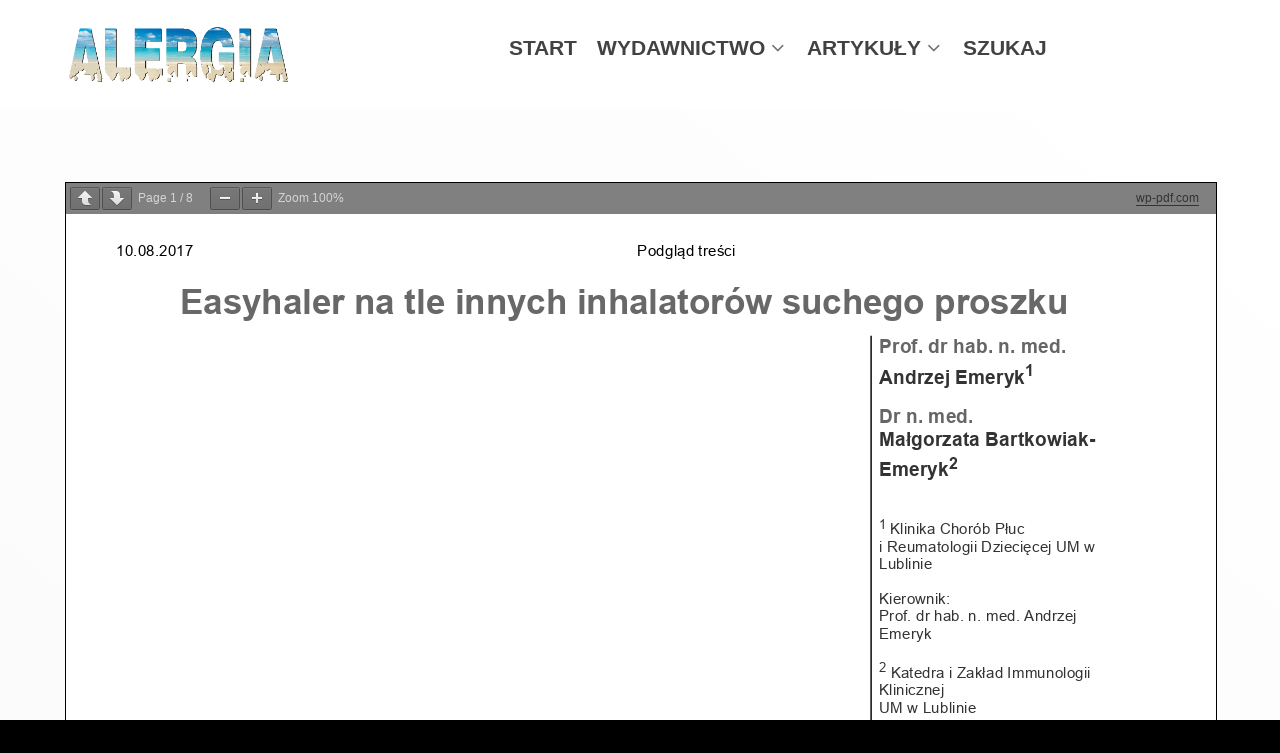

--- FILE ---
content_type: text/html; charset=UTF-8
request_url: http://alergia.org.pl/index.php/2017/08/22/easyhaler-na-tle-innych-inhalatorow-suchego-proszku/
body_size: 7139
content:
<!DOCTYPE html>
<html lang="pl-PL" dir="ltr">
                <head>
            <meta name="viewport" content="width=device-width, initial-scale=1.0">
        <meta http-equiv="X-UA-Compatible" content="IE=edge" />
        
            <meta http-equiv="Content-Type" content="text/html; charset=UTF-8" />
    <link rel="profile" href="http://gmpg.org/xfn/11" />
    <link rel="pingback" href="http://alergia.org.pl/xmlrpc.php" />
    <title>Easyhaler na tle innych inhalatorów suchego proszku &#8211; Alergia</title>
<meta name='robots' content='max-image-preview:large' />
<link rel='dns-prefetch' href='//s.w.org' />
<script type="text/javascript">
window._wpemojiSettings = {"baseUrl":"https:\/\/s.w.org\/images\/core\/emoji\/13.1.0\/72x72\/","ext":".png","svgUrl":"https:\/\/s.w.org\/images\/core\/emoji\/13.1.0\/svg\/","svgExt":".svg","source":{"concatemoji":"http:\/\/alergia.org.pl\/wp-includes\/js\/wp-emoji-release.min.js?ver=5.9.12"}};
/*! This file is auto-generated */
!function(e,a,t){var n,r,o,i=a.createElement("canvas"),p=i.getContext&&i.getContext("2d");function s(e,t){var a=String.fromCharCode;p.clearRect(0,0,i.width,i.height),p.fillText(a.apply(this,e),0,0);e=i.toDataURL();return p.clearRect(0,0,i.width,i.height),p.fillText(a.apply(this,t),0,0),e===i.toDataURL()}function c(e){var t=a.createElement("script");t.src=e,t.defer=t.type="text/javascript",a.getElementsByTagName("head")[0].appendChild(t)}for(o=Array("flag","emoji"),t.supports={everything:!0,everythingExceptFlag:!0},r=0;r<o.length;r++)t.supports[o[r]]=function(e){if(!p||!p.fillText)return!1;switch(p.textBaseline="top",p.font="600 32px Arial",e){case"flag":return s([127987,65039,8205,9895,65039],[127987,65039,8203,9895,65039])?!1:!s([55356,56826,55356,56819],[55356,56826,8203,55356,56819])&&!s([55356,57332,56128,56423,56128,56418,56128,56421,56128,56430,56128,56423,56128,56447],[55356,57332,8203,56128,56423,8203,56128,56418,8203,56128,56421,8203,56128,56430,8203,56128,56423,8203,56128,56447]);case"emoji":return!s([10084,65039,8205,55357,56613],[10084,65039,8203,55357,56613])}return!1}(o[r]),t.supports.everything=t.supports.everything&&t.supports[o[r]],"flag"!==o[r]&&(t.supports.everythingExceptFlag=t.supports.everythingExceptFlag&&t.supports[o[r]]);t.supports.everythingExceptFlag=t.supports.everythingExceptFlag&&!t.supports.flag,t.DOMReady=!1,t.readyCallback=function(){t.DOMReady=!0},t.supports.everything||(n=function(){t.readyCallback()},a.addEventListener?(a.addEventListener("DOMContentLoaded",n,!1),e.addEventListener("load",n,!1)):(e.attachEvent("onload",n),a.attachEvent("onreadystatechange",function(){"complete"===a.readyState&&t.readyCallback()})),(n=t.source||{}).concatemoji?c(n.concatemoji):n.wpemoji&&n.twemoji&&(c(n.twemoji),c(n.wpemoji)))}(window,document,window._wpemojiSettings);
</script>
<style type="text/css">
img.wp-smiley,
img.emoji {
	display: inline !important;
	border: none !important;
	box-shadow: none !important;
	height: 1em !important;
	width: 1em !important;
	margin: 0 0.07em !important;
	vertical-align: -0.1em !important;
	background: none !important;
	padding: 0 !important;
}
</style>
	<link rel='stylesheet' id='wp-block-library-css'  href='http://alergia.org.pl/wp-includes/css/dist/block-library/style.min.css?ver=5.9.12' type='text/css' media='all' />
<style id='global-styles-inline-css' type='text/css'>
body{--wp--preset--color--black: #000000;--wp--preset--color--cyan-bluish-gray: #abb8c3;--wp--preset--color--white: #ffffff;--wp--preset--color--pale-pink: #f78da7;--wp--preset--color--vivid-red: #cf2e2e;--wp--preset--color--luminous-vivid-orange: #ff6900;--wp--preset--color--luminous-vivid-amber: #fcb900;--wp--preset--color--light-green-cyan: #7bdcb5;--wp--preset--color--vivid-green-cyan: #00d084;--wp--preset--color--pale-cyan-blue: #8ed1fc;--wp--preset--color--vivid-cyan-blue: #0693e3;--wp--preset--color--vivid-purple: #9b51e0;--wp--preset--gradient--vivid-cyan-blue-to-vivid-purple: linear-gradient(135deg,rgba(6,147,227,1) 0%,rgb(155,81,224) 100%);--wp--preset--gradient--light-green-cyan-to-vivid-green-cyan: linear-gradient(135deg,rgb(122,220,180) 0%,rgb(0,208,130) 100%);--wp--preset--gradient--luminous-vivid-amber-to-luminous-vivid-orange: linear-gradient(135deg,rgba(252,185,0,1) 0%,rgba(255,105,0,1) 100%);--wp--preset--gradient--luminous-vivid-orange-to-vivid-red: linear-gradient(135deg,rgba(255,105,0,1) 0%,rgb(207,46,46) 100%);--wp--preset--gradient--very-light-gray-to-cyan-bluish-gray: linear-gradient(135deg,rgb(238,238,238) 0%,rgb(169,184,195) 100%);--wp--preset--gradient--cool-to-warm-spectrum: linear-gradient(135deg,rgb(74,234,220) 0%,rgb(151,120,209) 20%,rgb(207,42,186) 40%,rgb(238,44,130) 60%,rgb(251,105,98) 80%,rgb(254,248,76) 100%);--wp--preset--gradient--blush-light-purple: linear-gradient(135deg,rgb(255,206,236) 0%,rgb(152,150,240) 100%);--wp--preset--gradient--blush-bordeaux: linear-gradient(135deg,rgb(254,205,165) 0%,rgb(254,45,45) 50%,rgb(107,0,62) 100%);--wp--preset--gradient--luminous-dusk: linear-gradient(135deg,rgb(255,203,112) 0%,rgb(199,81,192) 50%,rgb(65,88,208) 100%);--wp--preset--gradient--pale-ocean: linear-gradient(135deg,rgb(255,245,203) 0%,rgb(182,227,212) 50%,rgb(51,167,181) 100%);--wp--preset--gradient--electric-grass: linear-gradient(135deg,rgb(202,248,128) 0%,rgb(113,206,126) 100%);--wp--preset--gradient--midnight: linear-gradient(135deg,rgb(2,3,129) 0%,rgb(40,116,252) 100%);--wp--preset--duotone--dark-grayscale: url('#wp-duotone-dark-grayscale');--wp--preset--duotone--grayscale: url('#wp-duotone-grayscale');--wp--preset--duotone--purple-yellow: url('#wp-duotone-purple-yellow');--wp--preset--duotone--blue-red: url('#wp-duotone-blue-red');--wp--preset--duotone--midnight: url('#wp-duotone-midnight');--wp--preset--duotone--magenta-yellow: url('#wp-duotone-magenta-yellow');--wp--preset--duotone--purple-green: url('#wp-duotone-purple-green');--wp--preset--duotone--blue-orange: url('#wp-duotone-blue-orange');--wp--preset--font-size--small: 13px;--wp--preset--font-size--medium: 20px;--wp--preset--font-size--large: 36px;--wp--preset--font-size--x-large: 42px;}.has-black-color{color: var(--wp--preset--color--black) !important;}.has-cyan-bluish-gray-color{color: var(--wp--preset--color--cyan-bluish-gray) !important;}.has-white-color{color: var(--wp--preset--color--white) !important;}.has-pale-pink-color{color: var(--wp--preset--color--pale-pink) !important;}.has-vivid-red-color{color: var(--wp--preset--color--vivid-red) !important;}.has-luminous-vivid-orange-color{color: var(--wp--preset--color--luminous-vivid-orange) !important;}.has-luminous-vivid-amber-color{color: var(--wp--preset--color--luminous-vivid-amber) !important;}.has-light-green-cyan-color{color: var(--wp--preset--color--light-green-cyan) !important;}.has-vivid-green-cyan-color{color: var(--wp--preset--color--vivid-green-cyan) !important;}.has-pale-cyan-blue-color{color: var(--wp--preset--color--pale-cyan-blue) !important;}.has-vivid-cyan-blue-color{color: var(--wp--preset--color--vivid-cyan-blue) !important;}.has-vivid-purple-color{color: var(--wp--preset--color--vivid-purple) !important;}.has-black-background-color{background-color: var(--wp--preset--color--black) !important;}.has-cyan-bluish-gray-background-color{background-color: var(--wp--preset--color--cyan-bluish-gray) !important;}.has-white-background-color{background-color: var(--wp--preset--color--white) !important;}.has-pale-pink-background-color{background-color: var(--wp--preset--color--pale-pink) !important;}.has-vivid-red-background-color{background-color: var(--wp--preset--color--vivid-red) !important;}.has-luminous-vivid-orange-background-color{background-color: var(--wp--preset--color--luminous-vivid-orange) !important;}.has-luminous-vivid-amber-background-color{background-color: var(--wp--preset--color--luminous-vivid-amber) !important;}.has-light-green-cyan-background-color{background-color: var(--wp--preset--color--light-green-cyan) !important;}.has-vivid-green-cyan-background-color{background-color: var(--wp--preset--color--vivid-green-cyan) !important;}.has-pale-cyan-blue-background-color{background-color: var(--wp--preset--color--pale-cyan-blue) !important;}.has-vivid-cyan-blue-background-color{background-color: var(--wp--preset--color--vivid-cyan-blue) !important;}.has-vivid-purple-background-color{background-color: var(--wp--preset--color--vivid-purple) !important;}.has-black-border-color{border-color: var(--wp--preset--color--black) !important;}.has-cyan-bluish-gray-border-color{border-color: var(--wp--preset--color--cyan-bluish-gray) !important;}.has-white-border-color{border-color: var(--wp--preset--color--white) !important;}.has-pale-pink-border-color{border-color: var(--wp--preset--color--pale-pink) !important;}.has-vivid-red-border-color{border-color: var(--wp--preset--color--vivid-red) !important;}.has-luminous-vivid-orange-border-color{border-color: var(--wp--preset--color--luminous-vivid-orange) !important;}.has-luminous-vivid-amber-border-color{border-color: var(--wp--preset--color--luminous-vivid-amber) !important;}.has-light-green-cyan-border-color{border-color: var(--wp--preset--color--light-green-cyan) !important;}.has-vivid-green-cyan-border-color{border-color: var(--wp--preset--color--vivid-green-cyan) !important;}.has-pale-cyan-blue-border-color{border-color: var(--wp--preset--color--pale-cyan-blue) !important;}.has-vivid-cyan-blue-border-color{border-color: var(--wp--preset--color--vivid-cyan-blue) !important;}.has-vivid-purple-border-color{border-color: var(--wp--preset--color--vivid-purple) !important;}.has-vivid-cyan-blue-to-vivid-purple-gradient-background{background: var(--wp--preset--gradient--vivid-cyan-blue-to-vivid-purple) !important;}.has-light-green-cyan-to-vivid-green-cyan-gradient-background{background: var(--wp--preset--gradient--light-green-cyan-to-vivid-green-cyan) !important;}.has-luminous-vivid-amber-to-luminous-vivid-orange-gradient-background{background: var(--wp--preset--gradient--luminous-vivid-amber-to-luminous-vivid-orange) !important;}.has-luminous-vivid-orange-to-vivid-red-gradient-background{background: var(--wp--preset--gradient--luminous-vivid-orange-to-vivid-red) !important;}.has-very-light-gray-to-cyan-bluish-gray-gradient-background{background: var(--wp--preset--gradient--very-light-gray-to-cyan-bluish-gray) !important;}.has-cool-to-warm-spectrum-gradient-background{background: var(--wp--preset--gradient--cool-to-warm-spectrum) !important;}.has-blush-light-purple-gradient-background{background: var(--wp--preset--gradient--blush-light-purple) !important;}.has-blush-bordeaux-gradient-background{background: var(--wp--preset--gradient--blush-bordeaux) !important;}.has-luminous-dusk-gradient-background{background: var(--wp--preset--gradient--luminous-dusk) !important;}.has-pale-ocean-gradient-background{background: var(--wp--preset--gradient--pale-ocean) !important;}.has-electric-grass-gradient-background{background: var(--wp--preset--gradient--electric-grass) !important;}.has-midnight-gradient-background{background: var(--wp--preset--gradient--midnight) !important;}.has-small-font-size{font-size: var(--wp--preset--font-size--small) !important;}.has-medium-font-size{font-size: var(--wp--preset--font-size--medium) !important;}.has-large-font-size{font-size: var(--wp--preset--font-size--large) !important;}.has-x-large-font-size{font-size: var(--wp--preset--font-size--x-large) !important;}
</style>
<link rel='stylesheet' id='tablepress-default-css'  href='http://alergia.org.pl/wp-content/tablepress-combined.min.css?ver=33' type='text/css' media='all' />
<link rel='stylesheet' id='font-awesome.min-css'  href='http://alergia.org.pl/wp-content/plugins/gantry5/assets/css/font-awesome.min.css?ver=5.9.12' type='text/css' media='all' />
<link rel='stylesheet' id='nucleus-css'  href='http://alergia.org.pl/wp-content/plugins/gantry5/engines/nucleus/css-compiled/nucleus.css?ver=5.9.12' type='text/css' media='all' />
<link rel='stylesheet' id='helium_dlalekarzy_articles-css'  href='http://alergia.org.pl/wp-content/themes/g5_helium/custom/css-compiled/helium_dlalekarzy_articles.css?ver=5.9.12' type='text/css' media='all' />
<link rel='stylesheet' id='wordpress-css'  href='http://alergia.org.pl/wp-content/plugins/gantry5/engines/nucleus/css-compiled/wordpress.css?ver=5.9.12' type='text/css' media='all' />
<link rel='stylesheet' id='style-css'  href='http://alergia.org.pl/wp-content/themes/g5_helium/style.css?ver=5.9.12' type='text/css' media='all' />
<link rel='stylesheet' id='helium-wordpress_dlalekarzy_articles-css'  href='http://alergia.org.pl/wp-content/themes/g5_helium/custom/css-compiled/helium-wordpress_dlalekarzy_articles.css?ver=5.9.12' type='text/css' media='all' />
<link rel='stylesheet' id='custom_dlalekarzy_articles-css'  href='http://alergia.org.pl/wp-content/themes/g5_helium/custom/css-compiled/custom_dlalekarzy_articles.css?ver=5.9.12' type='text/css' media='all' />
<script type='text/javascript' src='http://alergia.org.pl/wp-includes/js/jquery/jquery.min.js?ver=3.6.0' id='jquery-core-js'></script>
<script type='text/javascript' src='http://alergia.org.pl/wp-includes/js/jquery/jquery-migrate.min.js?ver=3.3.2' id='jquery-migrate-js'></script>
<script type='text/javascript' id='gadwp-tracking-analytics-events-js-extra'>
/* <![CDATA[ */
var gadwpUAEventsData = {"options":{"event_tracking":"1","event_downloads":"zip|mp3*|mpe*g|pdf|docx*|pptx*|xlsx*|rar*","event_bouncerate":0,"aff_tracking":1,"event_affiliates":"\/out\/","hash_tracking":"1","root_domain":"alergia.org.pl","event_timeout":100,"event_precision":0,"event_formsubmit":1,"ga_pagescrolldepth_tracking":1,"ga_with_gtag":0}};
/* ]]> */
</script>
<script type='text/javascript' src='http://alergia.org.pl/wp-content/plugins/google-analytics-dashboard-for-wp/front/js/tracking-analytics-events.js?ver=5.3.3' id='gadwp-tracking-analytics-events-js'></script>
<script type='text/javascript' src='http://alergia.org.pl/wp-content/plugins/google-analytics-dashboard-for-wp/front/js/tracking-scrolldepth.js?ver=5.3.3' id='gadwp-pagescrolldepth-tracking-js'></script>
<link rel="https://api.w.org/" href="http://alergia.org.pl/index.php/wp-json/" /><link rel="alternate" type="application/json" href="http://alergia.org.pl/index.php/wp-json/wp/v2/posts/927" /><link rel="EditURI" type="application/rsd+xml" title="RSD" href="http://alergia.org.pl/xmlrpc.php?rsd" />
<link rel="wlwmanifest" type="application/wlwmanifest+xml" href="http://alergia.org.pl/wp-includes/wlwmanifest.xml" /> 
<meta name="generator" content="WordPress 5.9.12" />
<link rel="canonical" href="http://alergia.org.pl/index.php/2017/08/22/easyhaler-na-tle-innych-inhalatorow-suchego-proszku/" />
<link rel='shortlink' href='http://alergia.org.pl/?p=927' />
<link rel="alternate" type="application/json+oembed" href="http://alergia.org.pl/index.php/wp-json/oembed/1.0/embed?url=http%3A%2F%2Falergia.org.pl%2Findex.php%2F2017%2F08%2F22%2Feasyhaler-na-tle-innych-inhalatorow-suchego-proszku%2F" />
<link rel="alternate" type="text/xml+oembed" href="http://alergia.org.pl/index.php/wp-json/oembed/1.0/embed?url=http%3A%2F%2Falergia.org.pl%2Findex.php%2F2017%2F08%2F22%2Feasyhaler-na-tle-innych-inhalatorow-suchego-proszku%2F&#038;format=xml" />
<style type="text/css">.recentcomments a{display:inline !important;padding:0 !important;margin:0 !important;}</style><style type="text/css">
            #g-navigation.g-fixed-element {
                position: fixed;
                width: 100%;
                top: 0;
                left: 0;
                z-index: 1003;
            }
        </style>

<!-- BEGIN GADWP v5.3.3 Universal Analytics - https://exactmetrics.com/ -->
<script>
(function(i,s,o,g,r,a,m){i['GoogleAnalyticsObject']=r;i[r]=i[r]||function(){
	(i[r].q=i[r].q||[]).push(arguments)},i[r].l=1*new Date();a=s.createElement(o),
	m=s.getElementsByTagName(o)[0];a.async=1;a.src=g;m.parentNode.insertBefore(a,m)
})(window,document,'script','https://www.google-analytics.com/analytics.js','ga');
  ga('create', 'UA-105610213-1', 'auto');
  ga('send', 'pageview');
</script>
<!-- END GADWP Universal Analytics -->

    <!--[if (gte IE 8)&(lte IE 9)]>
        <script type="text/javascript" src="http://alergia.org.pl/wp-content/plugins/gantry5/assets/js/html5shiv-printshiv.min.js"></script>
        <link rel="stylesheet" href="http://alergia.org.pl/wp-content/plugins/gantry5/engines/nucleus/css/nucleus-ie9.css" type="text/css"/>
        <script type="text/javascript" src="http://alergia.org.pl/wp-content/plugins/gantry5/assets/js/matchmedia.polyfill.js"></script>
        <![endif]-->
                    </head>

    
    <body class="gantry g-helium-style center g-default g-style-preset1 post-template-default single single-post postid-927 single-format-standard site outline-dlalekarzy_articles dir-ltr">
        
                    

        
        <div id="g-page-surround">
                                    

                                            
                <section id="g-navigation">
                <div class="g-container">                                <div class="g-grid">                        

        <div class="g-block size-23">
             <div id="logo-3520-particle" class="g-content g-particle">            <a href="http://alergia.org.pl/" target="_self" title=""  class="g-logo">
                        <img src="http://alergia.org.pl/wp-content/themes/g5_helium/custom/images/header/logo_grey.gif" alt="" />
            </a>
            </div>
        </div>
                    

        <div class="g-block size-77">
             <div id="menu-8166-particle" class="g-content g-particle">            <nav class="g-main-nav" role="navigation" data-g-hover-expand="true">
    <ul class="g-toplevel">
                                                                                                    
        <li class="g-menu-item g-menu-item-type-post_type g-menu-item-70 g-standard   menu-item menu-item-type-post_type menu-item-object-page menu-item-70">
            <a class="g-menu-item-container" href="http://alergia.org.pl/index.php/dla-lekarzy/">
                                                                <span class="g-menu-item-content">
                                    <span class="g-menu-item-title">START</span>
            
                    </span>
                                                </a>
                                </li>
    
                                                                                        
        <li class="g-menu-item g-menu-item-type-custom g-menu-item-72 g-parent g-standard g-menu-item-link-parent  menu-item menu-item-type-custom menu-item-object-custom menu-item-72 menu-item-has-children">
            <a class="g-menu-item-container" href="index.php/dla-lekarzy/wydawnictwo">
                                                                <span class="g-menu-item-content">
                                    <span class="g-menu-item-title">WYDAWNICTWO</span>
            
                    </span>
                    <span class="g-menu-parent-indicator" data-g-menuparent=""></span>                            </a>
                                                        <ul class="g-dropdown g-inactive g-fade g-dropdown-right">
            <li class="g-dropdown-column">
                        <div class="g-grid">
                        <div class="g-block size-100">
            <ul class="g-sublevel">
                <li class="g-level-1 g-go-back">
                    <a class="g-menu-item-container" href="#" data-g-menuparent=""><span>Back</span></a>
                </li>
                                                                                                            
        <li class="g-menu-item g-menu-item-type-custom g-menu-item-99   menu-item menu-item-type-custom menu-item-object-custom menu-item-99">
            <a class="g-menu-item-container" href="index.php/dla-lekarzy/wydawnictwo/#redakcja">
                                                                <span class="g-menu-item-content">
                                    <span class="g-menu-item-title">Redakcja</span>
            
                    </span>
                                                </a>
                                </li>
    
                                                                                        
        <li class="g-menu-item g-menu-item-type-custom g-menu-item-100   menu-item menu-item-type-custom menu-item-object-custom menu-item-100">
            <a class="g-menu-item-container" href="index.php/dla-lekarzy/wydawnictwo/#rada">
                                                                <span class="g-menu-item-content">
                                    <span class="g-menu-item-title">Rada naukowa</span>
            
                    </span>
                                                </a>
                                </li>
    
                                                                                        
        <li class="g-menu-item g-menu-item-type-custom g-menu-item-101   menu-item menu-item-type-custom menu-item-object-custom menu-item-101">
            <a class="g-menu-item-container" href="index.php/dla-lekarzy/wydawnictwo/#informacja">
                                                                <span class="g-menu-item-content">
                                    <span class="g-menu-item-title">Informacje dla autorów</span>
            
                    </span>
                                                </a>
                                </li>
    
                                                                                        
        <li class="g-menu-item g-menu-item-type-custom g-menu-item-102   menu-item menu-item-type-custom menu-item-object-custom menu-item-102">
            <a class="g-menu-item-container" href="index.php/dla-lekarzy/wydawnictwo/#prenumerata">
                                                                <span class="g-menu-item-content">
                                    <span class="g-menu-item-title">Prenumerata</span>
            
                    </span>
                                                </a>
                                </li>
    
                                                                                        
        <li class="g-menu-item g-menu-item-type-custom g-menu-item-103   menu-item menu-item-type-custom menu-item-object-custom menu-item-103">
            <a class="g-menu-item-container" href="index.php/dla-lekarzy/wydawnictwo/#reklama-druk">
                                                                <span class="g-menu-item-content">
                                    <span class="g-menu-item-title">Reklama</span>
            
                    </span>
                                                </a>
                                </li>
    
                                                                                        
        <li class="g-menu-item g-menu-item-type-custom g-menu-item-104   menu-item menu-item-type-custom menu-item-object-custom menu-item-104">
            <a class="g-menu-item-container" href="index.php/dla-lekarzy/wydawnictwo/#recenzenci">
                                                                <span class="g-menu-item-content">
                                    <span class="g-menu-item-title">Recenzenci</span>
            
                    </span>
                                                </a>
                                </li>
    
                                                                                        
        <li class="g-menu-item g-menu-item-type-custom g-menu-item-105   menu-item menu-item-type-custom menu-item-object-custom menu-item-105">
            <a class="g-menu-item-container" href="index.php/dla-lekarzy/wydawnictwo/#zasady">
                                                                <span class="g-menu-item-content">
                                    <span class="g-menu-item-title">Zasady</span>
            
                    </span>
                                                </a>
                                </li>
    
    
            </ul>
        </div>
            </div>

            </li>
        </ul>
            </li>
    
                                                                                        
        <li class="g-menu-item g-menu-item-type-post_type g-menu-item-1935 g-parent g-standard g-menu-item-link-parent  menu-item menu-item-type-post_type menu-item-object-page menu-item-1935 menu-item-has-children">
            <a class="g-menu-item-container" href="http://alergia.org.pl/index.php/artykuly/">
                                                                <span class="g-menu-item-content">
                                    <span class="g-menu-item-title">ARTYKUŁY</span>
            
                    </span>
                    <span class="g-menu-parent-indicator" data-g-menuparent=""></span>                            </a>
                                                        <ul class="g-dropdown g-inactive g-fade g-dropdown-right">
            <li class="g-dropdown-column">
                        <div class="g-grid">
                        <div class="g-block size-100">
            <ul class="g-sublevel">
                <li class="g-level-1 g-go-back">
                    <a class="g-menu-item-container" href="#" data-g-menuparent=""><span>Back</span></a>
                </li>
                                                                                                            
        <li class="g-menu-item g-menu-item-type-taxonomy g-menu-item-91   menu-item menu-item-type-taxonomy menu-item-object-category menu-item-91">
            <a class="g-menu-item-container" href="http://alergia.org.pl/index.php/category/artykuly/prace-oryginalne/">
                                                                <span class="g-menu-item-content">
                                    <span class="g-menu-item-title">Prace oryginalne</span>
            
                    </span>
                                                </a>
                                </li>
    
                                                                                        
        <li class="g-menu-item g-menu-item-type-post_type g-menu-item-1868   menu-item menu-item-type-post_type menu-item-object-post menu-item-1868">
            <a class="g-menu-item-container" href="http://alergia.org.pl/index.php/2017/08/23/2012/">
                                                                <span class="g-menu-item-content">
                                    <span class="g-menu-item-title">2012</span>
            
                    </span>
                                                </a>
                                </li>
    
                                                                                        
        <li class="g-menu-item g-menu-item-type-post_type g-menu-item-1869   menu-item menu-item-type-post_type menu-item-object-post menu-item-1869">
            <a class="g-menu-item-container" href="http://alergia.org.pl/index.php/2017/08/23/2013/">
                                                                <span class="g-menu-item-content">
                                    <span class="g-menu-item-title">2013</span>
            
                    </span>
                                                </a>
                                </li>
    
                                                                                        
        <li class="g-menu-item g-menu-item-type-post_type g-menu-item-725   menu-item menu-item-type-post_type menu-item-object-post menu-item-725">
            <a class="g-menu-item-container" href="http://alergia.org.pl/index.php/2017/08/16/2014/">
                                                                <span class="g-menu-item-content">
                                    <span class="g-menu-item-title">2014</span>
            
                    </span>
                                                </a>
                                </li>
    
                                                                                        
        <li class="g-menu-item g-menu-item-type-post_type g-menu-item-476   menu-item menu-item-type-post_type menu-item-object-post menu-item-476">
            <a class="g-menu-item-container" href="http://alergia.org.pl/index.php/2017/08/10/2015/">
                                                                <span class="g-menu-item-content">
                                    <span class="g-menu-item-title">2015</span>
            
                    </span>
                                                </a>
                                </li>
    
                                                                                        
        <li class="g-menu-item g-menu-item-type-post_type g-menu-item-167   menu-item menu-item-type-post_type menu-item-object-post menu-item-167">
            <a class="g-menu-item-container" href="http://alergia.org.pl/index.php/2017/07/06/148/">
                                                                <span class="g-menu-item-content">
                                    <span class="g-menu-item-title">2016</span>
            
                    </span>
                                                </a>
                                </li>
    
                                                                                        
        <li class="g-menu-item g-menu-item-type-post_type g-menu-item-169   menu-item menu-item-type-post_type menu-item-object-post menu-item-169">
            <a class="g-menu-item-container" href="http://alergia.org.pl/index.php/2017/07/06/142/">
                                                                <span class="g-menu-item-content">
                                    <span class="g-menu-item-title">2017</span>
            
                    </span>
                                                </a>
                                </li>
    
                                                                                        
        <li class="g-menu-item g-menu-item-type-post_type g-menu-item-2120   menu-item menu-item-type-post_type menu-item-object-post menu-item-2120">
            <a class="g-menu-item-container" href="http://alergia.org.pl/index.php/2018/09/25/2018/">
                                                                <span class="g-menu-item-content">
                                    <span class="g-menu-item-title">2018</span>
            
                    </span>
                                                </a>
                                </li>
    
                                                                                        
        <li class="g-menu-item g-menu-item-type-post_type g-menu-item-2327   menu-item menu-item-type-post_type menu-item-object-post menu-item-2327">
            <a class="g-menu-item-container" href="http://alergia.org.pl/index.php/2019/03/28/2019/">
                                                                <span class="g-menu-item-content">
                                    <span class="g-menu-item-title">2019</span>
            
                    </span>
                                                </a>
                                </li>
    
                                                                                        
        <li class="g-menu-item g-menu-item-type-post_type g-menu-item-2820   menu-item menu-item-type-post_type menu-item-object-post menu-item-2820">
            <a class="g-menu-item-container" href="http://alergia.org.pl/index.php/2020/10/30/2020/">
                                                                <span class="g-menu-item-content">
                                    <span class="g-menu-item-title">2020</span>
            
                    </span>
                                                </a>
                                </li>
    
                                                                                        
        <li class="g-menu-item g-menu-item-type-post_type g-menu-item-3290   menu-item menu-item-type-post_type menu-item-object-post menu-item-3290">
            <a class="g-menu-item-container" href="http://alergia.org.pl/index.php/2021/04/12/2021-2/">
                                                                <span class="g-menu-item-content">
                                    <span class="g-menu-item-title">2021</span>
            
                    </span>
                                                </a>
                                </li>
    
                                                                                        
        <li class="g-menu-item g-menu-item-type-post_type g-menu-item-3696   menu-item menu-item-type-post_type menu-item-object-post menu-item-3696">
            <a class="g-menu-item-container" href="http://alergia.org.pl/index.php/2022/04/12/2022/">
                                                                <span class="g-menu-item-content">
                                    <span class="g-menu-item-title">2022</span>
            
                    </span>
                                                </a>
                                </li>
    
                                                                                        
        <li class="g-menu-item g-menu-item-type-post_type g-menu-item-3913   menu-item menu-item-type-post_type menu-item-object-post menu-item-3913">
            <a class="g-menu-item-container" href="http://alergia.org.pl/index.php/2023/05/10/2023/">
                                                                <span class="g-menu-item-content">
                                    <span class="g-menu-item-title">2023</span>
            
                    </span>
                                                </a>
                                </li>
    
                                                                                        
        <li class="g-menu-item g-menu-item-type-post_type g-menu-item-4074   menu-item menu-item-type-post_type menu-item-object-post menu-item-4074">
            <a class="g-menu-item-container" href="http://alergia.org.pl/index.php/2024/05/07/2024/">
                                                                <span class="g-menu-item-content">
                                    <span class="g-menu-item-title">2024</span>
            
                    </span>
                                                </a>
                                </li>
    
                                                                                        
        <li class="g-menu-item g-menu-item-type-post_type g-menu-item-4259   menu-item menu-item-type-post_type menu-item-object-post menu-item-4259">
            <a class="g-menu-item-container" href="http://alergia.org.pl/index.php/2025/05/21/2025/">
                                                                <span class="g-menu-item-content">
                                    <span class="g-menu-item-title">2025</span>
            
                    </span>
                                                </a>
                                </li>
    
    
            </ul>
        </div>
            </div>

            </li>
        </ul>
            </li>
    
                                
                                                                                        
        <li class="g-menu-item g-menu-item-type-post_type g-menu-item-80 g-standard   menu-item menu-item-type-post_type menu-item-object-page menu-item-80">
            <a class="g-menu-item-container" href="http://alergia.org.pl/index.php/szukaj/">
                                                                <span class="g-menu-item-content">
                                    <span class="g-menu-item-title">SZUKAJ</span>
            
                    </span>
                                                </a>
                                </li>
    
    
    </ul>
</nav>
            </div>
        </div>
            </div>
            </div>
        
    </section>
                                
                <header id="g-header" style="background&#x3A;&#x20;none&#x20;&#x21;important&#x3B;&#x20;background&#x3A;&#x20;&#x23;fff&#x20;&#x21;important&#x3B;">
                <div class="g-container">                                <div class="g-grid">                        

        <div class="g-block size-100">
             <div class="g-content">
                                                        
    <div class="platform-content">
        <div class="content-wrapper">
            <section class="entry">

                <article class="post-type-post post-927 post type-post status-publish format-standard hentry category-35" id="post-927">

    
                <section class="entry-header">

            
                                    
        </section>
        
                
                        <section class="entry-content">

                                                
                                <a href="http://alergia.org.pl/wp-content/uploads/2017/08/Easyhaler-na-tle-innych-inhalatorów-suchego-proszku.pdf" class="pdfemb-viewer" style="" data-width="max" data-height="max"  data-toolbar="both" data-toolbar-fixed="on">Easyhaler na tle innych inhalatorów suchego proszku<br/></a>


                
                
                                
                
            </section>
            
                                    
        
    
</article>

            </section>
        </div> <!-- /content-wrapper -->
    </div>

    
            
    </div>
        </div>
            </div>
            </div>
        
    </header>
                                
                <footer id="g-footer">
                <div class="g-container">                                <div class="g-grid">                        

        <div class="g-block size-100">
             <div id="copyright-1248-particle" class="g-content g-particle">            <div class="g-copyright ">
    &copy;
            ALERGIA kwartalnik dla lekarzy
            2018
    <br />Gantry Framework</div>
            </div>
        </div>
            </div>
            </div>
        
    </footer>
            
                        

        </div>
                    

                    <link rel='stylesheet' id='pdfemb_embed_pdf_css-css'  href='http://alergia.org.pl/wp-content/plugins/pdf-embedder/css/pdfemb-embed-pdf.css?ver=3.1.8' type='text/css' media='all' />
<script type='text/javascript' id='page-scroll-to-id-plugin-script-js-extra'>
/* <![CDATA[ */
var mPS2id_params = {"instances":{"mPS2id_instance_0":{"selector":"a[rel='m_PageScroll2id']","autoSelectorMenuLinks":"true","scrollSpeed":1000,"autoScrollSpeed":"true","scrollEasing":"easeInOutQuint","scrollingEasing":"easeOutQuint","pageEndSmoothScroll":"true","stopScrollOnUserAction":"false","layout":"vertical","offset":0,"highlightSelector":"","clickedClass":"mPS2id-clicked","targetClass":"mPS2id-target","highlightClass":"mPS2id-highlight","forceSingleHighlight":"false","keepHighlightUntilNext":"false","highlightByNextTarget":"false","appendHash":"false","scrollToHash":"true","scrollToHashForAll":"true","scrollToHashDelay":0,"disablePluginBelow":0,"adminDisplayWidgetsId":"true","adminTinyMCEbuttons":"true","unbindUnrelatedClickEvents":"false","normalizeAnchorPointTargets":"false"}},"total_instances":"1","shortcode_class":"_ps2id"};
/* ]]> */
</script>
<script type='text/javascript' src='http://alergia.org.pl/wp-content/plugins/page-scroll-to-id/js/page-scroll-to-id.min.js?ver=1.6.2' id='page-scroll-to-id-plugin-script-js'></script>
<script type='text/javascript' id='pdfemb_embed_pdf_js-js-extra'>
/* <![CDATA[ */
var pdfemb_trans = {"worker_src":"http:\/\/alergia.org.pl\/wp-content\/plugins\/pdf-embedder\/js\/pdfjs\/pdf.worker.min.js","cmap_url":"http:\/\/alergia.org.pl\/wp-content\/plugins\/pdf-embedder\/js\/pdfjs\/cmaps\/","objectL10n":{"loading":"Loading...","page":"Page","zoom":"Zoom","prev":"Previous page","next":"Next page","zoomin":"Zoom In","zoomout":"Zoom Out","secure":"Secure","download":"Download PDF","fullscreen":"Full Screen","domainerror":"Error: URL to the PDF file must be on exactly the same domain as the current web page.","clickhereinfo":"Click here for more info","widthheightinvalid":"PDF page width or height are invalid","viewinfullscreen":"View in Full Screen"},"poweredby":"1"};
/* ]]> */
</script>
<script type='text/javascript' src='http://alergia.org.pl/wp-content/plugins/pdf-embedder/js/all-pdfemb-basic.min.js?ver=3.1.8' id='pdfemb_embed_pdf_js-js'></script>
<script type='text/javascript' src='http://alergia.org.pl/wp-content/plugins/pdf-embedder/js/pdfjs/pdf.min.js?ver=3.1.8' id='pdfemb_pdf_js-js'></script>
<script type='text/javascript' src='http://alergia.org.pl/wp-content/plugins/gantry5/assets/js/main.js?ver=5.9.12' id='main-js'></script>
<script type="text/javascript">
                (function($) {
                    $(window).load(function() {
                        var stickyOffset = $('#g-navigation').offset().top;
                        var stickyContainerHeight = $('#g-navigation').height();

                        $('#g-navigation').wrap( "<div class='g-fixed-container'><\/div>" );
                        $('.g-fixed-container').css("height", stickyContainerHeight);

                                                $(window).resize(function() {
                            if( $(window).width() < 768 && $('.g-fixed-container').length ) {
                                $('#g-navigation').unwrap();
                            }

                            if( $(window).width() > 767 && $('.g-fixed-container').length == 0 ) {
                                $('#g-navigation').wrap( "<div class='g-fixed-container'><\/div>" );
                                $('.g-fixed-container').css("height", stickyContainerHeight);
                            }
                        });
                        
                        $(window).scroll(function(){
                            var sticky = $('#g-navigation'),
                                scroll = $(window).scrollTop();

                            if (scroll > stickyOffset && $(window).width() > 767) sticky.addClass('g-fixed-element');
                            else sticky.removeClass('g-fixed-element');

                                                    });
                    });
                })(jQuery);
            </script>


    

        
    </body>
</html>


--- FILE ---
content_type: text/css
request_url: http://alergia.org.pl/wp-content/themes/g5_helium/style.css?ver=5.9.12
body_size: 184
content:
/*
Theme Name: Helium
Theme URI: http://gantry.org
Author: RocketTheme, LLC
Author URI: http://rockettheme.com
Description: Helium - Gantry 5 Theme from RocketTheme
Version: 5.4.12
*/


--- FILE ---
content_type: text/css
request_url: http://alergia.org.pl/wp-content/themes/g5_helium/custom/css-compiled/custom_dlalekarzy_articles.css?ver=5.9.12
body_size: 417
content:
/*c07d121fe01ba4909336dcb267c10a6f*/
.g-main-nav .g-toplevel > li > .g-menu-item-container,.g-main-nav .g-sublevel > li > .g-menu-item-container{font-size:1.3rem}.g-main-nav .g-sublevel > li:hover > .g-menu-item-container,.g-main-nav .g-sublevel > li.active > .g-menu-item-container{color:rgba(66, 66, 66, 0.7) !important}.button.button-outline{background:#fff;color:#fff;border-color:#fff}.button.button-outline:hover,.button.button-outline:active,.button.button-outline:focus{background:transparent;border-color:#fff;color:#fff}.custom-squares{background-image:url('//alergia.goforyt.pl/wp-content/themes/g5_helium/custom/images/above/squares.png');background-repeat:repeat-x;min-height:4.7rem;width:100%;display:flex;justify-content:center;align-items:center}#g-header:before{opacity:0.6}

--- FILE ---
content_type: text/plain
request_url: https://www.google-analytics.com/j/collect?v=1&_v=j102&a=2146109440&t=pageview&_s=1&dl=http%3A%2F%2Falergia.org.pl%2Findex.php%2F2017%2F08%2F22%2Feasyhaler-na-tle-innych-inhalatorow-suchego-proszku%2F&ul=en-us%40posix&dt=Easyhaler%20na%20tle%20innych%20inhalator%C3%B3w%20suchego%20proszku%20%E2%80%93%20Alergia&sr=1280x720&vp=1280x720&_u=IEBAAEABAAAAACAAI~&jid=1825678099&gjid=1531398800&cid=1838368165.1769001707&tid=UA-105610213-1&_gid=315052161.1769001707&_r=1&_slc=1&z=7106551
body_size: -450
content:
2,cG-2MFY3FD2NR

--- FILE ---
content_type: application/javascript
request_url: http://alergia.org.pl/wp-content/plugins/pdf-embedder/js/all-pdfemb-basic.min.js?ver=3.1.8
body_size: 5988
content:
var pdfembGrabToPan=function(){function g(a){this.element=a.element;this.document=a.element.ownerDocument;"function"===typeof a.ignoreTarget&&(this.ignoreTarget=a.ignoreTarget);this.onActiveChanged=a.onActiveChanged;this.activate=this.activate.bind(this);this.deactivate=this.deactivate.bind(this);this.toggle=this.toggle.bind(this);this._onmousedown=this._onmousedown.bind(this);this._onmousemove=this._onmousemove.bind(this);this._onmousewheel=this._onmousewheel.bind(this);this._endPan=this._endPan.bind(this);
(this.overlay=document.createElement("div")).className="grab-to-pan-grabbing"}g.prototype={CSS_CLASS_GRAB:"grab-to-pan-grab",activate:function(){if(!this.active&&(this.active=!0,this.element.addEventListener("mousedown",this._onmousedown,!0),this.element.addEventListener("mousewheel",this._onmousewheel),this.element.addEventListener("wheel",this._onmousewheel),this.element.addEventListener("DOMMouseScroll",this._onmousewheel),this.element.classList.add(this.CSS_CLASS_GRAB),this.onActiveChanged))this.onActiveChanged(!0)},
deactivate:function(){if(this.active&&(this.active=!1,this.element.removeEventListener("mousedown",this._onmousedown,!0),this._endPan(),this.element.classList.remove(this.CSS_CLASS_GRAB),this.onActiveChanged))this.onActiveChanged(!1)},toggle:function(){this.active?this.deactivate():this.activate()},ignoreTarget:function(a){return a[k]("a[href], a[href] *, input, textarea, button, button *, select, option")},_onmousedown:function(a){if(0===a.button&&!this.ignoreTarget(a.target)){this.scrollLeftStart=
this.element.scrollLeft;this.scrollTopStart=this.element.scrollTop;this.clientXStart=a.clientX;this.clientYStart=a.clientY;this.document.addEventListener("mousemove",this._onmousemove,!0);this.document.addEventListener("mouseup",this._endPan,!0);this.element.addEventListener("scroll",this._endPan,!0);a.preventDefault();a.stopPropagation();this.document.documentElement.classList.add(this.CSS_CLASS_GRABBING);var b=document.activeElement;b&&!b.contains(a.target)&&b.blur()}},_onmousemove:function(c){this.element.removeEventListener("scroll",
this._endPan,!0);var b;b="buttons"in c&&p?!(c.buttons|1):d||a?0===c.which:void 0;b?this._endPan():(b=c.clientX-this.clientXStart,this.element.scrollTop=this.scrollTopStart-(c.clientY-this.clientYStart),this.element.scrollLeft=this.scrollLeftStart-b,this.overlay.parentNode||document.body.appendChild(this.overlay))},_onmousewheel:function(a){this.element.removeEventListener("scroll",this._endPan,!0);var b=.5;a.deltaMode&&(1==a.deltaMode&&(b=10),2==a.deltaMode&&(b=1E3));var f=a.deltaY?-a.deltaY:a.wheelDelta?
a.wheelDelta:-a.detail;this.scrollLeftStart=this.element.scrollLeft;this.scrollTopStart=this.element.scrollTop;b*=f;this.element.scrollTop=this.scrollTopStart-b;this.overlay.parentNode||document.body.appendChild(this.overlay);if(this.element.scrollTop!=this.scrollTopStart||0==b)return a.preventDefault(),!1},_endPan:function(){this.element.removeEventListener("scroll",this._endPan,!0);this.document.removeEventListener("mousemove",this._onmousemove,!0);this.document.removeEventListener("mouseup",this._endPan,
!0);this.overlay.parentNode&&this.overlay.parentNode.removeChild(this.overlay)}};var k;["webkitM","mozM","msM","oM","m"].some(function(a){a+="atches";a in document.documentElement&&(k=a);a+="Selector";a in document.documentElement&&(k=a);return k});var p=!document.documentMode||9<document.documentMode,l=window.chrome,d=l&&(l.webstore||l.app),a=/Apple/.test(navigator.vendor)&&/Version\/([6-9]\d*|[1-5]\d+)/.test(navigator.userAgent);return g}(),PDFEMB_NS={};
jQuery(document).ready(function(g){var k=function(){var a=document.createElement("canvas").getContext("2d");return(window.devicePixelRatio||1)/(a.webkitBackingStorePixelRatio||a.mozBackingStorePixelRatio||a.msBackingStorePixelRatio||a.oBackingStorePixelRatio||a.backingStorePixelRatio||1)}();PDFEMB_NS.PIXEL_RATIO=k;createHiDPICanvas=function(a,c,b){b||(b=k);var f=document.createElement("canvas");f.width=a*b;f.height=c*b;f.style.width=a+"px";f.style.height=c+"px";f.getContext("2d").setTransform(b,0,
0,b,0,0);return f};var p=0,l=0;(function(){var a=document.createElement("div");a.style.width="100px";a.style.height="100px";a.style.overflow="scroll";a.style.position="absolute";a.style.top="-9999px";document.body.appendChild(a);p=a.offsetWidth-a.clientWidth;l=a.offsetHeight-a.clientHeight;document.body.removeChild(a)})();PDFEMB_NS.vscrollbarwidth=p;PDFEMB_NS.hscrollbarheight=l;var d=function(a,c,b){this.pdfDoc=a;this.divContainer=c;this.showIsSecure=b;this.initialResize=!1;this.firstPageHeight=this.firstPageWidth=
0;this.invalidationRound=1;this.currentPageNum=0;this.zoom=100;this.toZoom=this.fromZoom=0};d.prototype.setup=function(){var a=this,c=this.divContainer,b=this.pdfDoc,f=this.showIsSecure;this.numPages=b.numPages;var e=c.data("scrollbar");this.vscrollbar="both"==e||"vertical"==e;this.hscrollbar="both"==e||"horizontal"==e;e="overflow-y: "+(this.vscrollbar?"scroll":"hidden")+"; ";e+="overflow-x: "+(this.hscrollbar?"scroll":"hidden")+"; ";c.empty().append(g("<div></div>",{"class":"pdfemb-pagescontainer",
style:e}));c.data("pdfDoc",b);e=c.data("toolbar");"top"!=e&&"both"!=e||this.addToolbar(!0,"on"==c.data("toolbar-fixed"),f);"bottom"!=e&&"both"!=e||this.addToolbar(!1,"on"==c.data("toolbar-fixed"),f);a.annotationsLayerFactory="undefined"!=typeof PDFEMB_NS.pdfembPremiumAnnotationsLayerFactory?new PDFEMB_NS.pdfembPremiumAnnotationsLayerFactory:{createAnnotationsLayerBuilder:function(a,b){return null}};a.annotationLayerFactories=[];c.on("pdfembGotopage",function(b,c){c>this.numPages||0>=c||(a.gotoPage(c),
a.jumpToTop())});c.on("pdfembGotoHash",function(b,c){if(c.dest){dest=c.dest;var f;"string"===typeof dest?(destString=dest,f=a.pdfDoc.getDestination(dest)):f=Promise.resolve(dest);f.then(function(b){b instanceof Array&&!(1>b.length)&&a.pdfDoc.getPageIndex(b[0]).then(function(b){b+=1;b>a.numPages||0>=b||a.currentPageNum==b||(a.gotoPage(b),a.jumpToTop())})})}});c.on("pdfembGotoAction",function(b,c){var f=a.currentPageNum,e=f;switch(c){case "GoBack":--e;break;case "GoForward":++e;break;case "NextPage":++e;
break;case "PrevPage":--e;break;case "LastPage":e=a.pageCount;break;case "FirstPage":e=1}e==f||e>a.pageCount||0>=e||a.gotoPage(e)});c.on("pdfembMagnify",function(b){a.magnifyEvent(b)});c.on("pdfembChangeZoom",function(b,c){a.changeZoom(c)});this.pageCount=b.numPages;(!c.data("pagenum")||1>c.data("pagenum")||c.data("pagenum")>this.pageCount)&&c.data("pagenum",1);c.data("showIsSecure",this.showIsSecure);c.data("pageNumPending",null);b="on"==c.data("fullScreen")?parseInt(c.data("startfpzoom")):parseInt(c.data("startzoom"));
if(isNaN(b)||20>b||500<b)b=100;this.zoom=b;100!=b&&c.find("span.pdfemb-zoom").text(b+"%");c.find("span.pdfemb-page-count").text(this.pageCount);this.gotoPage(c.data("pagenum"))};d.prototype.checkForResize=function(){var a=this,c=a.divContainer,b=g(window).height(),f=g(window).width(),e=c.data("checked-window-height"),t=c.data("checked-window-width");e&&t||(c.data("checked-window-height",b),c.data("checked-window-width",f));if(e!=b||t!=f)a.resizeViewer(),a.resizeInnerDivs(),a.invalidateAllPages(),
a.renderPage(this.currentPageNum),a.prerenderNearbyPages(this.currentPageNum),a.pdfembMakeMobile(),c.data("checked-window-height",b),c.data("checked-window-width",f);"true"!=c.data("fullScreenClosed")&&setTimeout(function(){a.checkForResize()},100)};d.prototype.setSizesBasedOnPage=function(a){a=a.getViewport(1);this.pageWidth=a.width;this.pageHeight=a.height;(0>=this.pageWidth||0>=this.pageHeight)&&this.divContainer.empty().append(document.createTextNode(pdfemb_trans.objectL10n.widthheightinvalid))};
d.prototype.createPageInnerDivs=function(){for(var a=this.divContainer.find(".pdfemb-pagescontainer"),c=1;c<=this.pageCount;++c){var b=a.find(".pdfemb-inner-div.pdfemb-page"+c);0==b.length&&(b=g("<div></div>",{"class":"pdfemb-inner-div pdfemb-page"+c}),b.data("pageNum",c),a.append(b))}this.resizeInnerDivs()};d.prototype.addGrabToPan=function(){var a=this,c=a.divContainer,b=c.find("div.pdfemb-pagescontainer"),f=new pdfembGrabToPan({element:b[0]});c.data("grabtopan",f);b.on("scroll",function(b){var c=
a.getTopVisiblePageNum();c!=a.currentPageNum&&(a.currentPageNum=c,a.updatePageNumDisplay(c),a.renderPage(c,!1),a.prerenderNearbyPages(c),a.deallocateFarAwayPages(c));b.stopPropagation()});g(window).resize(function(){setTimeout(function(){a.checkForResize()},100)})};d.prototype.resizeInnerDivs=function(a){var c=this,b=c.wantCanvasWidth,f=c.wantCanvasHeight,e=c.wantHeight,d=this.divContainer.find(".pdfemb-pagescontainer").find(".pdfemb-inner-div");a&&(d=d.filter(".pdfemb-page"+a));var w=0;d.each(function(e,
h){var n=g(h),m=n.data("widthfactor"),k=n.data("heightfactor");m||(m=1);k||(k=1);n.data("invalidation-round",this.invalidationRound-1);n.css("width",b*m);var l=f*k+(a==c.numPages||!a&&e==d.length-1?0:2);n.css("height",l);w+=l;n=n.find(".pdfemb-the-canvas");n.css("width",b*m);n.css("height",f*k)});var h=0;!a&&w<e&&(h=(e-w)/2);d.first().css("top",h)};d.prototype.invalidateAllPages=function(){++this.invalidationRound};d.prototype.prerenderNearbyPages=function(a){var c=3,b=2;100>this.zoom&&(c*=Math.min(Math.ceil(100/
this.zoom),10),b*=Math.min(Math.ceil(100/this.zoom),10));for(b=Math.max(1,a-b);b<=Math.min(a+c,this.numPages);++b)b!=a&&this.renderPage(b,!1)};d.prototype.deallocateFarAwayPages=function(a){var c=50,b=50;if(100>this.zoom)var f=Math.min(Math.ceil(100/this.zoom),50),c=c+f,b=b+f;var f=function(a){a=e.find(".pdfemb-page"+a);var b=a.find(".pdfemb-the-canvas");b.length&&(b.remove(),a.data("invalidation-round",0))},e=this.divContainer.find("div.pdfemb-pagescontainer"),d;for(d=3;d<a-b;++d)f(d);for(d=a+c;d<
this.numPages;++d)f(d)};d.prototype.resizeViewer=function(){var a=this.pageWidth,c=this.pageHeight,b=this.divContainer,f=b.find("div.pdfemb-pagescontainer"),e=f[0].scrollLeft,d=f[0].scrollTop,g=b.parent().width(),h=a;if("max"==b.data("width"))h=g;else if("auto"==b.data("width"))h=a;else if(h=parseInt(b.data("width"),10),isNaN(h)||0>=h)h=g;0>=h&&(h=a);h>g&&0<g&&(h=g);var c=c*h/a,r=this.pdfembWantMobile(h,m);this.wantMobile=r;var x=b.find("div.pdfemb-toolbar-fixed"),n=r?0:x.length,m=parseInt(b.data("height"),
10);if(isNaN(m)||0>=m||m>c)m="auto"==b.data("height")?b.parent().height()-n*x.height():c;this.userHeight=m;var h=Math.floor(h),c=Math.floor(c),g=100,u=h-(this.vscrollbar?p:0),q=c-(this.hscrollbar?l:0),A=1;r||(g=this.zoom,u=u*g/100,q=q*g/100,16777E3<u*q*k*k&&(A=16777E3/(u*q*k*k)));h!=b.width()&&b.width(h);b.height()!=m&&b.height(m+n*x.height());f.width(h);f.height(m);b=x.filter(".pdfemb-toolbar-top");0<n&&f.css("top",b.height());a=(h-(this.vscrollbar?p:0))/a;0!=this.fromZoom&&0!=this.toZoom&&(f[0].scrollLeft=
this.toZoom/this.fromZoom*(e+this.pccentreLeft)-this.pccentreLeft,f[0].scrollTop=this.toZoom/this.fromZoom*(d+this.pccentreTop)-this.pccentreTop);this.toZoom=this.fromZoom=0;this.wantCanvasWidth=u;this.wantCanvasHeight=q;this.reducefactor=A;this.wantWidth=h;this.wantHeight=c;this.canvasscale=a;this.zoom=g};d.prototype.getTopVisiblePageNum=function(){var a=this.divContainer.find(".pdfemb-pagescontainer").find(".pdfemb-inner-div:visible");return 0<a.length?a.first().data("pageNum"):1};d.prototype.gotoPage=
function(a){0>=a||a>this.pageCount||(this.renderPage(a,!0),this.currentPageNum=a,this.updatePageNumDisplay(a),this.prerenderNearbyPages(a),this.deallocateFarAwayPages(a))};d.prototype.updatePageNumDisplay=function(a){var c=this.divContainer;c.find("div.pdfemb-toolbar .pdfemb-page-num").each(function(b,c){var e=g(c);e.is("span")?e.text(a):e.val(a)});a<this.pageCount?c.find(".pdfemb-next").removeAttr("disabled").removeClass("pdfemb-btndisabled"):c.find(".pdfemb-next").attr("disabled","disabled").addClass("pdfemb-btndisabled");
1<a?c.find(".pdfemb-prev").removeAttr("disabled").removeClass("pdfemb-btndisabled"):c.find(".pdfemb-prev").attr("disabled","disabled").addClass("pdfemb-btndisabled")};d.prototype.scrollPageIntoView=function(a){var c=this.divContainer.find(".pdfemb-pagescontainer"),b=c.find(".pdfemb-page"+a);c.find(".pdfemb-inner-div").not(".pdfemb-page"+a).hide();b.show();c[0].scrollTop=0};d.prototype.renderPage=function(a,c){var b=this,f=b.invalidationRound,e=this.divContainer,d=e.data("pdfDoc"),l=e.find(".pdfemb-pagescontainer"),
h=l.find(".pdfemb-page"+a);if(h.length&&h.data("invalidation-round")>=f)c&&b.scrollPageIntoView(a);else{var r=h.data("pending-drawing-round");r>=f||(0<r&&r<f?h.data("pending-drawing-round",f):(h.data("pending-drawing-round",f),d.getPage(a).then(function(d){b.initialResize||(b.initialResize=!0,b.setSizesBasedOnPage(d),b.resizeViewer(),b.createPageInnerDivs(),b.addGrabToPan(),b.pdfembMakeMobile());0==h.length&&(h=l.find(".pdfemb-page"+a));var n=h.data("widthfactor"),m=h.data("heightfactor");if(!n||
!m){var t=d.getViewport(1),n=t.width/b.pageWidth,m=t.height/b.pageHeight;h.data("widthfactor",n);h.data("heightfactor",m);1==n&&1==m||b.resizeInnerDivs(a)}var q=h.find(".pdfemb-the-canvas");0==q.length&&(q=g("<canvas></canvas>",{"class":"pdfemb-the-canvas"}),h.append(q));c&&b.scrollPageIntoView(a);var p=b.wantCanvasWidth,y=b.wantCanvasHeight,t=b.canvasscale,B=b.zoom;q.css("width",p*n);q.css("height",y*m);b.wantMobile?e.data("grabtopan").deactivate():e.data("grabtopan").activate();var C=d.getViewport(t*
B/100),v=document.createElement("canvas");v.width=p*k*b.reducefactor*n;v.height=y*k*b.reducefactor*m;var z=v.getContext("2d"),D=function(){q[0].width=p*k*b.reducefactor*n;q[0].height=y*k*b.reducefactor*m;b.preRenderCanvas(z,a,B);var c=z.getImageData(0,0,v.width,v.height);q[0].getContext("2d").putImageData(c,0,0);c=null;"undefined"==typeof b.annotationLayerFactories[a]?(c=b.annotationsLayerFactory.createAnnotationsLayerBuilder(h[0],d),b.annotationLayerFactories[a]=c):c=b.annotationLayerFactories[a];
null!=c&&c.setupAnnotations(C,b.divContainer.data("newwindow"));h.data("invalidation-round",f);r=h.data("pending-drawing-round");h.data("pending-drawing-round","");r>f&&b.renderPage(a,!1)};d.render({canvasContext:z,viewport:C,transform:[k*b.reducefactor,0,0,k*b.reducefactor,0,0]}).promise.then(function(){"requestAnimationFrame"in window?window.requestAnimationFrame(D):setTimeout(D,1)})})))}};d.prototype.changeZoom=function(a){var c=this.divContainer,b=this.zoom;this.zoom=a=b+a;c.find("span.pdfemb-zoom").text(a+
"%");this.fromZoom=b;this.toZoom=a;c=c.find(".pdfemb-pagescontainer");this.pccentreLeft=c.width()/2;this.pccentreTop=c.height()/2;this.resizeViewer();this.resizeInnerDivs();this.invalidateAllPages();this.renderPage(this.currentPageNum);this.prerenderNearbyPages(this.currentPageNum)};d.prototype.queueRenderPage=function(a,c){this.renderPage(a,c)};d.prototype.addToolbar=function(a,c,b){var f=this.divContainer,e=this,d=g("<div></div>",{"class":"pdfemb-toolbar pdfemb-toolbar"+(c?"-fixed":"-hover")+" "+
(a?" pdfemb-toolbar-top":"pdfemb-toolbar-bottom")}),k=g('<button class="pdfemb-prev" title="'+pdfemb_trans.objectL10n.prev+'" type="button"></button>');d.append(k);var h=g('<button class="pdfemb-next" title="'+pdfemb_trans.objectL10n.next+'" type="button"></button>');d.append(h);d.append(g('<div class="pdfemb-page-area">'+pdfemb_trans.objectL10n.page+' <span class="pdfemb-page-num">0</span> / <span class="pdfemb-page-count"></span></div>'));var l=g('<button class="pdfemb-zoomout" title="'+pdfemb_trans.objectL10n.zoomout+
'" type="button"></button>');d.append(l);var p=g('<button class="pdfemb-zoomin" title="'+pdfemb_trans.objectL10n.zoomin+'" type="button"></button>');d.append(p);d.append(g("<div>"+pdfemb_trans.objectL10n.zoom+' <span class="pdfemb-zoom">100%</span></div>'));b&&d.append(g("<div>"+pdfemb_trans.objectL10n.secure+"</div>"));a?f.prepend(d):f.append(d);k.on("click",function(a){1>=e.currentPageNum||(e.gotoPage(e.currentPageNum-1),e.jumpToTop())});h.on("click",function(a){e.currentPageNum>=e.pageCount||0==
e.currentPageNum||(e.gotoPage(e.currentPageNum+1),e.jumpToTop())});p.on("click",function(a){500<=e.zoom||e.changeZoom(10)});l.on("click",function(a){20>=e.zoom||e.changeZoom(-10)});e.addMoreToolbar(d);c||(f.on("mouseenter",function(a){a=f.find("div.pdfemb-toolbar-hover");!0!==a.data("no-hover")&&a.show()}),f.on("mouseleave",function(a){f.find("div.pdfemb-toolbar-hover").hide()}),f.on("pdfembTouchTapped",function(a){a.stopPropagation();a.preventDefault();if(!e.locktaps){e.locktaps=!0;a=f.find("div.pdfemb-toolbar-hover");
var b=a.is(":visible");1==a.data("no-hover")&&(b=!0);b?a.hide():a.show();setTimeout(function(){e.locktaps=!1},250)}}));pdfemb_trans.poweredby&&d.append(g("<div></div>",{"class":"pdfemb-poweredby"}).append(g('<a href="https://wp-pdf.com/?utm_source=Poweredby&utm_medium=freemium&utm_campaign=Freemium" target="_blank">wp-pdf.com</a>')))};d.prototype.magnifyEvent=function(a){var c=a.originalEvent.magnification;if(-1==c)this.resizeViewer(),this.resizeInnerDivs(),this.invalidateAllPages(),this.renderPage(this.getTopVisiblePageNum());
else{var b=this.divContainer.find(".pdfemb-pagescontainer").offset();this.magnifyZoom(c,a.originalEvent.centreLeft-b.left,a.originalEvent.centreTop-b.top)}};d.prototype.magnifyZoom=function(a,c,b){var d=this.zoom;a=Math.floor(d*a);20>a&&(a=20);500<a&&(a=500);this.zoom=a;this.divContainer.find("span.pdfemb-zoom").text(a+"%");this.fromZoom=d;this.toZoom=a;this.pccentreLeft=c;this.pccentreTop=b;this.resizeViewer();this.resizeInnerDivs();this.invalidateAllPages()};d.prototype.pdfembWantMobile=function(a,
c){return!1};d.prototype.pdfembMakeMobile=function(){};d.prototype.addMoreToolbar=function(a){};d.prototype.jumpToTop=function(){};d.prototype.preRenderCanvas=function(a,c,b){};PDFEMB_NS.pdfembPagesViewer=d});jQuery(document).ready(function(g){var k=PDFEMB_NS.pdfembPagesViewer;g=function(){k.apply(this,arguments)};g.prototype=new k;PDFEMB_NS.pdfembPagesViewerUsable=g});PDFEMB_NS.pdfembGetPDF=function(g,k){k(g,!1)};
jQuery(document).ready(function(g){g.fn.pdfEmbedder=function(){this.each(function(k,p){var l,d=g(p);if(d.is("a")){var a=d.data();l=g("<div></div>",{"class":d.attr("class"),style:d.attr("style")});l.data(g.extend({"pdf-url":d.attr("href")},a));d.replaceWith(l)}else l=d;l.append(g("<div></div>",{"class":"pdfemb-loadingmsg"}).append(document.createTextNode(pdfemb_trans.objectL10n.loading)));"on"==l.data("disablerightclick")&&l.bind("contextmenu",function(a){a.preventDefault()});var c=function(a,c){(new PDFEMB_NS.pdfembPagesViewerUsable(a,
l,c)).setup()},d=function(a,d){null===a?l.empty().append(g("<div></div>",{"class":"pdfemb-errormsg"}).append(msgnode=g("<span></span>").append(document.createTextNode("Failed to load and decrypt PDF")))):PDFJS.getDocument(a).then(function(a){c(a,d)},function(a){var b=document.createTextNode(a.message);"UnexpectedResponseException"==a.name&&0==a.status&&(b=g("<span></span>").append(document.createTextNode(pdfemb_trans.objectL10n.domainerror+" ")).append(g('<a href="https://wp-pdf.com/troubleshooting/#unexpected" target="_blank">'+
pdfemb_trans.objectL10n.clickhereinfo+"</a>")));l.empty().append(g("<div></div>",{"class":"pdfemb-errormsg"}).append(b))})};l.data("pdfDoc")?c(l.data("pdfDoc"),l.data("showIsSecure")):(a=l.data("pdf-url"),PDFEMB_NS.pdfembGetPDF(a,d))});return this};PDFJS.workerSrc=pdfemb_trans.worker_src;PDFJS.cMapUrl=pdfemb_trans.cmap_url;PDFJS.cMapPacked=!0;g(".pdfemb-viewer").pdfEmbedder()});
